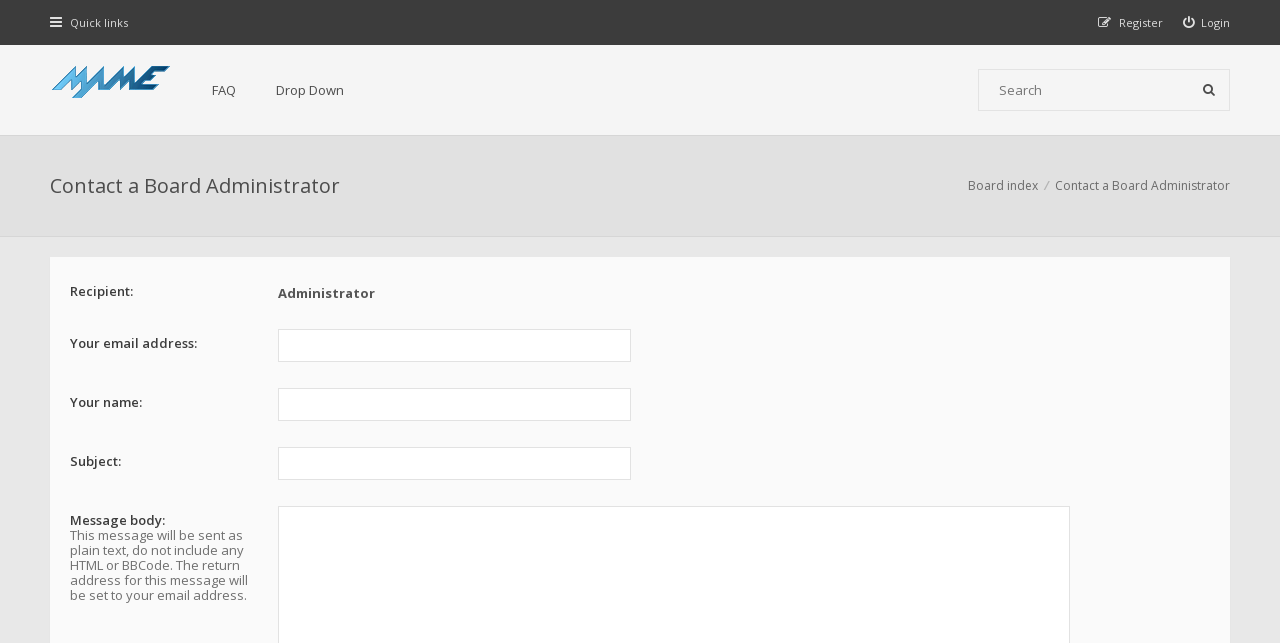

--- FILE ---
content_type: text/html; charset=UTF-8
request_url: https://forum.mamedev.org/memberlist.php?mode=contactadmin&sid=1268b90bbf1af792dceea67472a11b7c
body_size: 10981
content:
<!DOCTYPE html>
<html dir="ltr" lang="en-gb">
<head>
<meta charset="utf-8">
<meta http-equiv="X-UA-Compatible" content="IE=edge">
<meta name="viewport" content="width=device-width, initial-scale=1">

<title>MAMEDEV Forum - Send email</title>

	<link rel="alternate" type="application/atom+xml" title="Feed - MAMEDEV Forum" href="/app.php/feed?sid=96d7eb4817e145326858810c41550579">			<link rel="alternate" type="application/atom+xml" title="Feed - New Topics" href="/app.php/feed/topics?sid=96d7eb4817e145326858810c41550579">			
<!--[if IE]><link rel="shortcut icon" href="./styles/hawiki/theme/images/favicon.ico"><![endif]-->
<link rel="apple-touch-icon-precomposed" href="./styles/hawiki/theme/images/apple-touch-icon-precomposed.gif">
<link rel="icon" href="./styles/hawiki/theme/images/favicon.gif">
<link rel="icon" sizes="16x16" href="./styles/hawiki/theme/images/favicon.ico">


<!--
	phpBB style name: Hawiki
	Based on style:   prosilver (this is the default phpBB3 style)
	Original author:  Tom Beddard ( http://www.subBlue.com/ )
	Modified by:      Gramziu
-->

<link href="//fonts.googleapis.com/css2?family=Open+Sans:ital,wght@0,300;0,400;0,600;0,700;1,400;1,700&amp;display=swap" rel="stylesheet">
<link href="//maxcdn.bootstrapcdn.com/font-awesome/4.7.0/css/font-awesome.min.css" rel="stylesheet">

<link href="./styles/hawiki/theme/stylesheet.css?assets_version=43" rel="stylesheet">
<link href="./styles/hawiki/theme/colours.css?assets_version=43" rel="stylesheet">







</head>
<body id="phpbb" class="nojs notouch section-memberlist ltr ">


<div id="overall-wrap">
	<a id="top" class="anchor" accesskey="t"></a>
	<div id="wrap-head">
		<div id="site-nav" role="navigation">
			<div class="chunk">
				
				
				<ul class="site-nav" role="menubar">
					<li class="font-icon responsive-menu dropdown-container" data-skip-responsive="true">
						<a href="#" class="responsive-menu-link dropdown-trigger"><i class="fa fa-bars"></i><span class="nav-rh-2">Quick links</span></a>
						<div class="dropdown hidden">
							<div class="pointer"><div class="pointer-inner"></div></div>
							<ul class="dropdown-contents" role="menu">
								
																	<li class="separator"></li>
																																				<li class="font-icon icon-search-unanswered"><a href="./search.php?search_id=unanswered&amp;sid=96d7eb4817e145326858810c41550579" role="menuitem"><i class="fa fa-fw fa-file-o"></i>Unanswered topics</a></li>
									<li class="font-icon icon-search-active"><a href="./search.php?search_id=active_topics&amp;sid=96d7eb4817e145326858810c41550579" role="menuitem"><i class="fa fa-fw fa-fire"></i>Active topics</a></li>
																<li class="separator site-menu"></li>

								<li data-skip-responsive="true" class="site-menu"><a href="/app.php/help/faq?sid=96d7eb4817e145326858810c41550579" rel="help" title="Frequently Asked Questions">FAQ</a></li>
<li class="site-menu">
	<a href="#" title="Example">Drop Down</a>
	<ul>
		<li><a href="#">Lorem ipsum</a></li>
		<li><a href="#">Welcome to phpBB3</a></li>
		<li><a href="#">Frequently Asked Questions</a></li>
		<li><a href="#">BBCode example</a></li>
	</ul>
</li>

															</ul>
						</div>
					</li>

										
									<li class="font-icon rightside"  data-skip-responsive="true"><a href="./ucp.php?mode=login&amp;redirect=memberlist.php%3Fmode%3Dcontactadmin&amp;sid=96d7eb4817e145326858810c41550579" title="Login" accesskey="x" role="menuitem"><i class="fa fa-power-off"></i><span class="nav-rh-2">Login</span></a></li>
										<li class="font-icon rightside" data-skip-responsive="true"><a href="./ucp.php?mode=register&amp;sid=96d7eb4817e145326858810c41550579" role="menuitem"><i class="fa fa-pencil-square-o"></i><span class="nav-rh-2">Register</span></a></li>
																		</ul>
			</div>
		</div>

		<div id="site-header" role="banner">
			<div class="chunk">
				<div id="site-logo">
					<a class="site-logo" href="./index.php?sid=96d7eb4817e145326858810c41550579">
						<img src="./styles/hawiki/theme/images/mame-forum.png" alt="MAMEDEV Forum" />
					</a>
					<p class="skiplink"><a href="#start_here">Skip to content</a></p>
				</div>

				<ul id="site-menu">
					<li data-skip-responsive="true" class="site-menu"><a href="/app.php/help/faq?sid=96d7eb4817e145326858810c41550579" rel="help" title="Frequently Asked Questions">FAQ</a></li>
<li class="site-menu">
	<a href="#" title="Example">Drop Down</a>
	<ul>
		<li><a href="#">Lorem ipsum</a></li>
		<li><a href="#">Welcome to phpBB3</a></li>
		<li><a href="#">Frequently Asked Questions</a></li>
		<li><a href="#">BBCode example</a></li>
	</ul>
</li>
				</ul>

				
								<div id="site-search" role="search">
					<form action="./search.php?sid=96d7eb4817e145326858810c41550579" method="get">
						<fieldset>
							<input name="keywords" type="search" maxlength="128" title="Search for keywords" size="20" value="" placeholder="Search" /><button type="submit" title="Search"><i class="fa fa-search"></i></button><input type="hidden" name="sid" value="96d7eb4817e145326858810c41550579" />

						</fieldset>
					</form>
				</div>
							</div>
		</div>
	</div>

	
	<a id="start_here" class="anchor"></a>
		
		
<div id="wrap-subhead">
	<div class="chunk">

		<div id="subhead-title">
							<h2>Contact a Board Administrator</h2>
					</div>

		<ul id="breadcrumbs" role="menubar">
		
	
	<li class="breadcrumbs" itemscope itemtype="https://schema.org/BreadcrumbList">

		
					<span class="crumb" itemtype="https://schema.org/ListItem" itemprop="itemListElement" itemscope><a itemprop="item" href="./index.php?sid=96d7eb4817e145326858810c41550579" accesskey="h" data-navbar-reference="index"><span itemprop="name">Board index</span></a><meta itemprop="position" content="1" /></span>

								
						<span class="crumb" itemtype="https://schema.org/ListItem" itemprop="itemListElement" itemscope><a itemprop="item" href="./memberlist.php?mode=contactadmin&amp;sid=96d7eb4817e145326858810c41550579"><span itemprop="name">Contact a Board Administrator</span></a><meta itemprop="position" content="2" /></span>
					
			</li>

	</ul>

	</div>
</div>

<div id="wrap-body">
	<div class="chunk">

		<form method="post" action="./memberlist.php?mode=contactadmin&amp;sid=96d7eb4817e145326858810c41550579" id="post">

			
			<div class="panel">
				<div class="inner">
			<div class="content">

								<fieldset class="fields2">
									<dl>
						<dt><label>Recipient:</label></dt>
						<dd><strong>Administrator</strong></dd>
					</dl>
										<dl>
						<dt><label for="email">Your email address:</label></dt>
						<dd><input class="inputbox autowidth" type="text" name="email" id="email" size="50" maxlength="100" tabindex="1" value="" /></dd>
					</dl>
					<dl>
						<dt><label for="name">Your name:</label></dt>
						<dd><input class="inputbox autowidth" type="text" name="name" id="name" size="50" tabindex="2" value="" /></dd>
					</dl>
										<dl>
						<dt><label for="subject">Subject:</label></dt>
						<dd><input class="inputbox autowidth" type="text" name="subject" id="subject" size="50" tabindex="3" value="" /></dd>
					</dl>
								<dl>
					<dt><label for="message">Message body:</label><br />
					<span>This message will be sent as plain text, do not include any HTML or BBCode. The return address for this message will be set to your email address.</span></dt>
					<dd><textarea class="inputbox" name="message" id="message" rows="15" cols="76" tabindex="4"></textarea></dd>
				</dl>
								</fieldset>
			</div>

			</div>
		</div>

		<div class="panel">
			<div class="inner">
				<fieldset class="submit-buttons">
					<input type="submit" tabindex="6" name="submit" class="button1" value="Send email" />
				</fieldset>
			</div>
		<input type="hidden" name="creation_time" value="1768278209" />
<input type="hidden" name="form_token" value="3066159556327069b57c0cf94204b815776645f5" />

		</div>

		</form>

	</div>
</div>

		
	
	<div id="wrap-footer">

		<div id="site-footer-area">
</div>

		<div id="site-footer-nav" role="navigation">
			<div class="chunk">
				<ul class="site-footer-nav" role="menubar">
					<li class="small-icon icon-home breadcrumbs">
																		<span class="crumb"><a href="./index.php?sid=96d7eb4817e145326858810c41550579" data-navbar-reference="index">Board index</a></span>
											</li>
																<li class="rightside"><a href="./ucp.php?mode=delete_cookies&amp;sid=96d7eb4817e145326858810c41550579" data-ajax="true" data-refresh="true" role="menuitem">Delete cookies</a></li>
																															<li class="rightside" data-last-responsive="true"><a href="./memberlist.php?mode=contactadmin&amp;sid=96d7eb4817e145326858810c41550579" role="menuitem">Contact us</a></li>					<li class="rightside"><a href="./ucp.php?mode=privacy&amp;sid=96d7eb4817e145326858810c41550579" title="Privacy" role="menuitem">Privacy</a></li>
					<li class="rightside"><a href="./ucp.php?mode=terms&amp;sid=96d7eb4817e145326858810c41550579" title="Terms" role="menuitem">Terms</a></li>
				</ul>
			</div>
		</div>

		<div id="site-footer" role="contentinfo">
			<div class="chunk">
				<div class="grid-2">
										Powered by <a href="https://www.phpbb.com/">phpBB</a>&reg; Forum Software &copy; phpBB Limited
					<br />Hawiki Theme by <a href="http://themeforest.net/user/Gramziu">Gramziu</a>
																			</div>
				<div class="grid-2 ar">
										All times are <span title="UTC+1">UTC+01:00</span>
									</div>
			</div>
		</div>

		<div id="darkenwrapper" data-ajax-error-title="AJAX error" data-ajax-error-text="Something went wrong when processing your request." data-ajax-error-text-abort="User aborted request." data-ajax-error-text-timeout="Your request timed out; please try again." data-ajax-error-text-parsererror="Something went wrong with the request and the server returned an invalid reply.">
			<div id="darken">&nbsp;</div>
		</div>

		<div id="phpbb_alert" class="phpbb_alert" data-l-err="Error" data-l-timeout-processing-req="Request timed out.">
			<a href="#" class="alert_close"></a>
			<h3 class="alert_title">&nbsp;</h3><p class="alert_text"></p>
		</div>
		<div id="phpbb_confirm" class="phpbb_alert">
			<a href="#" class="alert_close"></a>
			<div class="alert_text"></div>
		</div>

		<div style="display: none;">
			<a id="bottom" class="anchor" accesskey="z"></a>
					</div>
</div>

<script src="./assets/javascript/jquery-3.6.0.min.js?assets_version=43"></script>
<script src="./assets/javascript/core.js?assets_version=43"></script>


<script>
	$(function() {
		$("#st, #sd, #sk").chosen({
			disable_search: true,
			width: "auto"
		});
	});
</script>



<script src="./styles/hawiki/template/forum_fn.js?assets_version=43"></script>
<script src="./styles/hawiki/template/ajax.js?assets_version=43"></script>
<script src="./styles/hawiki/template/chosen.jquery.min.js?assets_version=43"></script>



</div>

</body>
</html>
